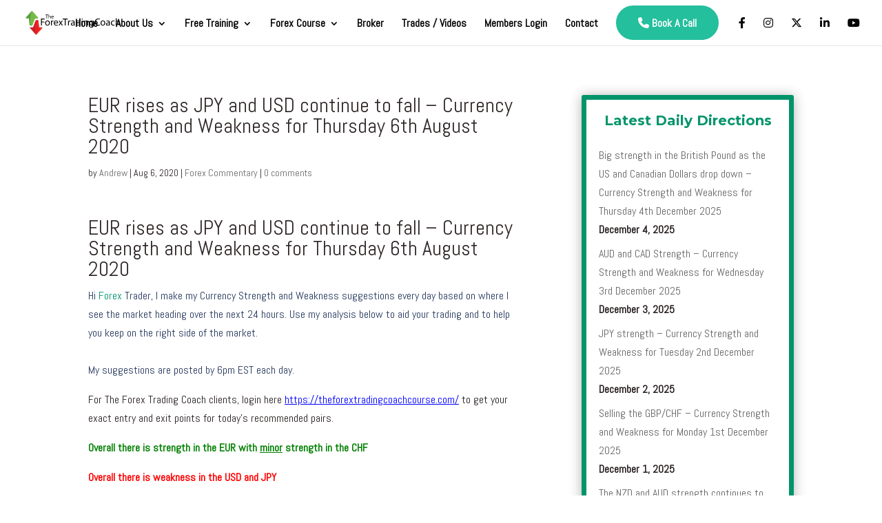

--- FILE ---
content_type: image/svg+xml
request_url: https://theforextradingcoach.com/wp-content/uploads/2019/01/tftc-logo.svg
body_size: 2700
content:
<?xml version="1.0" encoding="utf-8"?>
<!-- Generator: Adobe Illustrator 19.0.0, SVG Export Plug-In . SVG Version: 6.00 Build 0)  -->
<svg version="1.1" id="Layer_1" xmlns="http://www.w3.org/2000/svg" xmlns:xlink="http://www.w3.org/1999/xlink" x="0px" y="0px"
	 viewBox="0 0 1832.1 507.6" style="enable-background:new 0 0 1832.1 507.6;" xml:space="preserve">
<style type="text/css">
	.st0{fill:#59A044;}
	.st1{fill:#74BB43;}
	.st2{fill:#8CBD3D;}
	.st3{fill:#C42026;}
	.st4{fill:#EC1C24;}
	.st5{fill:#F05C22;}
</style>
<g id="XMLID_1_">
	<g id="XMLID_58_">
		<path id="XMLID_61_" class="st0" d="M169.9,45.2c-6.7-7.7-17.6-7.8-24.3,0L44.8,157c-6.7,7.7-3.8,14,6.4,14l33.1,1.2
			c18.4,0,17.1-2.2,18.6,18.6l10.2,96.7c0,10.2,9.1,17.4,19.3,17.4H147c10.2,0,21.1-8,24.2-17.7l37-97.3
			c7.2-19.4,5.8-17.7,24.2-17.7l31.9-0.2c10.2,0,13.1-6.3,6.5-14.1L169.9,45.2z"/>
		<path id="XMLID_60_" class="st1" d="M167.7,55.2c-6.4-7.1-18.6-13.2-22.8,9.9c0,0-9.6,39.9-14.3,92.4c-5.6,62.9-3,129.9,4,140.3
			h9.4c12.2-3.6,20.2-7.3,23.2-16.2l37.6-98.9c6.9-17.8,5.4-20.7,23-20.7l30.5-0.2c9.8,0-3.3-12.2-12.7-22.4L167.7,55.2z"/>
		<path id="XMLID_59_" class="st2" d="M258.3,161.8l-30.5,0.2c-17.7,0-16.2,2.9-23,20.7l-37.6,98.8c-2.8,8.8-10.7,12.5-22.6,16
			c4.6-2.6,7.7-6.1,9.4-11.1l39.3-103.4c7.2-18.6,5.6-21.7,24-21.7l32-0.2c10.2,0-3.4-12.7-13.3-23.4l-81.5-88.1
			c-0.2-0.2-0.4-0.4-0.6-0.6c4.8-1.6,10.2,2.1,13.7,6.1l77.9,84.2C255.1,149.6,268.1,161.8,258.3,161.8z"/>
	</g>
	<path id="XMLID_57_" class="st3" d="M224,462.4c6.7,7.7,17.6,7.8,24.3,0l100.8-111.8c6.7-7.7,3.8-14-6.4-14l-33.1-1.2
		c-18.4,0-17.1,2.2-18.6-18.6L280.9,220c0-10.2-9.1-17.4-19.3-17.4h-14.6c-10.2,0-21.1,8-24.2,17.7l-37,97.3
		c-7.2,19.4-5.8,17.7-24.2,17.7l-31.9,0.2c-10.2,0-13.1,6.3-6.5,14.1L224,462.4z"/>
	<path id="XMLID_56_" class="st4" d="M222.1,442.7c3.3,9.3,16.4,19.3,22.9,11.9l88.8-96.4c6.5-7.4,13.1-15.2,3.2-15.2l-32.2-1.1
		c-17.9,0-16.6,2.1-18.1-17.7l-10-100.5c0-9.7-8.8-16.6-18.8-16.6h-14.3C217.5,220.3,201.8,385.5,222.1,442.7z"/>
	<path id="XMLID_55_" class="st5" d="M333.8,358.2L245,454.6c-2.3,2.6-5.5,3-11.6,0.7l87.9-97.8c8.3-9.3,16.1-14.1,6.2-14.1
		l-32.3-1.2c-17.9,0-16.6,2.2-18.1-18.1l-10-103.2c0-5.9-3.2-10.8-7.8-13.7c9.4,0.6,17.5,7.2,17.5,16.5l10,100.5
		c1.5,19.8,0.2,17.7,18.1,17.7L337,343C347,343,340.4,350.8,333.8,358.2z"/>
	<g id="XMLID_12_">
		<path id="XMLID_53_" d="M325.5,176.8H393v13.6h-51.3V232h47.4v13.4h-47.4V302h-16.2V176.8z"/>
		<path id="XMLID_50_" d="M491.1,256.3c0,33.3-23,47.7-44.8,47.7c-24.3,0-43.1-17.8-43.1-46.3c0-30.1,19.7-47.7,44.6-47.7
			C473.6,210,491.1,228.8,491.1,256.3z M419.7,257.2c0,19.7,11.3,34.6,27.3,34.6c15.6,0,27.3-14.7,27.3-34.9
			c0-15.2-7.6-34.6-26.9-34.6C428.1,222.3,419.7,240.1,419.7,257.2z"/>
		<path id="XMLID_48_" d="M511.7,240.1c0-10.6-0.2-19.7-0.7-28.1h14.3l0.6,17.7h0.7c4.1-12.1,13.9-19.7,24.9-19.7
			c1.9,0,3.2,0.2,4.6,0.6V226c-1.7-0.4-3.3-0.6-5.6-0.6c-11.5,0-19.7,8.7-21.9,21c-0.4,2.2-0.7,4.8-0.7,7.6V302h-16.2V240.1z"/>
		<path id="XMLID_45_" d="M579.7,260c0.4,22.1,14.5,31.2,30.8,31.2c11.7,0,18.8-2,24.9-4.6l2.8,11.7c-5.8,2.6-15.6,5.6-29.9,5.6
			c-27.7,0-44.2-18.2-44.2-45.3c0-27.1,16-48.5,42.2-48.5c29.4,0,37.2,25.8,37.2,42.4c0,3.3-0.4,5.9-0.6,7.6H579.7z M627.6,248.3
			c0.2-10.4-4.3-26.6-22.7-26.6c-16.5,0-23.8,15.2-25.1,26.6H627.6z"/>
		<path id="XMLID_43_" d="M670.8,212.1l12.8,19.3c3.3,5,6.1,9.7,9.1,14.7h0.6c3-5.4,5.9-10,8.9-14.9l12.6-19.1h17.7l-30.7,43.5
			l31.6,46.4h-18.6l-13.2-20.3c-3.5-5.2-6.5-10.2-9.7-15.6h-0.4c-3,5.4-6.1,10.2-9.5,15.6l-13,20.3h-18l32-45.9l-30.5-44H670.8z"/>
		<path id="XMLID_41_" d="M769.4,190.5h-38.1v-13.7H824v13.7h-38.3V302h-16.4V190.5z"/>
		<path id="XMLID_39_" d="M829.1,240.1c0-10.6-0.2-19.7-0.7-28.1h14.3l0.6,17.7h0.7c4.1-12.1,13.9-19.7,24.9-19.7
			c1.9,0,3.2,0.2,4.6,0.6V226c-1.7-0.4-3.3-0.6-5.6-0.6c-11.5,0-19.7,8.7-21.9,21c-0.4,2.2-0.7,4.8-0.7,7.6V302h-16.2V240.1z"/>
		<path id="XMLID_36_" d="M938.7,302l-1.3-11.3h-0.6c-5,7.1-14.7,13.4-27.5,13.4c-18.2,0-27.5-12.8-27.5-25.8
			c0-21.7,19.3-33.6,54.1-33.4v-1.9c0-7.4-2-20.8-20.4-20.8c-8.4,0-17.1,2.6-23.4,6.7l-3.7-10.8c7.4-4.8,18.2-8,29.5-8
			c27.5,0,34.2,18.8,34.2,36.8v33.6c0,7.8,0.4,15.4,1.5,21.6H938.7z M936.3,256.1c-17.8-0.4-38.1,2.8-38.1,20.3
			c0,10.6,7.1,15.6,15.4,15.6c11.7,0,19.1-7.4,21.7-15.1c0.6-1.7,0.9-3.5,0.9-5.2V256.1z"/>
		<path id="XMLID_33_" d="M1056.1,170.1v108.7c0,8,0.2,17.1,0.7,23.2h-14.7l-0.7-15.6h-0.4c-5,10-16,17.7-30.7,17.7
			c-21.7,0-38.5-18.4-38.5-45.7c-0.2-29.9,18.4-48.3,40.3-48.3c13.7,0,23,6.5,27.1,13.7h0.4v-53.7H1056.1z M1039.8,248.7
			c0-2-0.2-4.8-0.7-6.9c-2.4-10.4-11.3-19-23.6-19c-16.9,0-26.9,14.9-26.9,34.7c0,18.2,8.9,33.3,26.6,33.3c11,0,21-7.2,24-19.5
			c0.6-2.2,0.7-4.5,0.7-7.1V248.7z"/>
		<path id="XMLID_30_" d="M1101.5,186.8c0.2,5.6-3.9,10-10.4,10c-5.8,0-9.8-4.5-9.8-10c0-5.8,4.3-10.2,10.2-10.2
			C1097.6,176.6,1101.5,181,1101.5,186.8z M1083.3,302v-89.9h16.4V302H1083.3z"/>
		<path id="XMLID_28_" d="M1126.7,236.4c0-9.3-0.2-16.9-0.7-24.3h14.5l0.9,14.9h0.4c4.5-8.5,14.9-16.9,29.7-16.9
			c12.5,0,31.8,7.4,31.8,38.3V302h-16.4v-51.8c0-14.5-5.4-26.6-20.8-26.6c-10.8,0-19.1,7.6-21.9,16.7c-0.7,2-1.1,4.8-1.1,7.6V302
			h-16.4V236.4z"/>
		<path id="XMLID_25_" d="M1307.3,212.1c-0.4,6.5-0.7,13.8-0.7,24.7V289c0,20.6-4.1,33.3-12.8,41.1c-8.7,8.2-21.4,10.8-32.7,10.8
			c-10.8,0-22.7-2.6-29.9-7.4l4.1-12.4c5.9,3.7,15.2,7.1,26.4,7.1c16.7,0,29-8.7,29-31.4v-10h-0.4c-5,8.4-14.7,15.1-28.6,15.1
			c-22.3,0-38.3-19-38.3-43.8c0-30.5,19.9-47.7,40.5-47.7c15.6,0,24.2,8.2,28.1,15.6h0.4l0.7-13.6H1307.3z M1290.4,247.6
			c0-2.8-0.2-5.2-0.9-7.4c-3-9.5-11-17.3-22.9-17.3c-15.6,0-26.8,13.2-26.8,34c0,17.7,8.9,32.3,26.6,32.3c10,0,19.1-6.3,22.7-16.7
			c0.9-2.8,1.3-5.9,1.3-8.7V247.6z"/>
		<path id="XMLID_23_" d="M1421.8,297.9c-5.9,3-17.8,5.9-33.1,5.9c-35.3,0-61.9-22.3-61.9-63.4c0-39.2,26.6-65.8,65.4-65.8
			c15.6,0,25.5,3.3,29.7,5.6l-3.9,13.2c-6.1-3-14.9-5.2-25.3-5.2c-29.4,0-48.9,18.8-48.9,51.7c0,30.7,17.7,50.3,48.1,50.3
			c9.9,0,19.9-2,26.4-5.2L1421.8,297.9z"/>
		<path id="XMLID_20_" d="M1520.8,256.3c0,33.3-23,47.7-44.8,47.7c-24.3,0-43.1-17.8-43.1-46.3c0-30.1,19.7-47.7,44.6-47.7
			C1503.4,210,1520.8,228.8,1520.8,256.3z M1449.5,257.2c0,19.7,11.3,34.6,27.3,34.6c15.6,0,27.3-14.7,27.3-34.9
			c0-15.2-7.6-34.6-26.9-34.6C1457.9,222.3,1449.5,240.1,1449.5,257.2z"/>
		<path id="XMLID_17_" d="M1591.3,302l-1.3-11.3h-0.6c-5,7.1-14.7,13.4-27.5,13.4c-18.2,0-27.5-12.8-27.5-25.8
			c0-21.7,19.3-33.6,54.1-33.4v-1.9c0-7.4-2-20.8-20.4-20.8c-8.4,0-17.1,2.6-23.4,6.7l-3.7-10.8c7.4-4.8,18.2-8,29.5-8
			c27.5,0,34.2,18.8,34.2,36.8v33.6c0,7.8,0.4,15.4,1.5,21.6H1591.3z M1588.8,256.1c-17.8-0.4-38.1,2.8-38.1,20.3
			c0,10.6,7.1,15.6,15.4,15.6c11.7,0,19.1-7.4,21.7-15.1c0.6-1.7,0.9-3.5,0.9-5.2V256.1z"/>
		<path id="XMLID_15_" d="M1695.1,298.7c-4.3,2.2-13.7,5.2-25.8,5.2c-27.1,0-44.8-18.4-44.8-45.9c0-27.7,19-47.7,48.3-47.7
			c9.7,0,18.2,2.4,22.7,4.6l-3.7,12.6c-3.9-2.2-10-4.3-19-4.3c-20.6,0-31.8,15.2-31.8,34c0,20.8,13.4,33.6,31.2,33.6
			c9.3,0,15.4-2.4,20.1-4.5L1695.1,298.7z"/>
		<path id="XMLID_13_" d="M1714.3,170.1h16.4v56.1h0.4c2.6-4.6,6.7-8.7,11.7-11.5c4.8-2.8,10.6-4.6,16.7-4.6
			c12.1,0,31.4,7.4,31.4,38.5V302h-16.4v-51.6c0-14.5-5.4-26.8-20.8-26.8c-10.6,0-19,7.4-21.9,16.4c-0.9,2.2-1.1,4.6-1.1,7.8V302
			h-16.4V170.1z"/>
	</g>
	<g id="XMLID_4_">
		<path id="XMLID_10_" d="M429.6,112.4h-20.8v-7.5h50.7v7.5h-20.9v60.9h-8.9V112.4z"/>
		<path id="XMLID_8_" d="M466.1,101.2h8.9v30.7h0.2c1.4-2.5,3.7-4.8,6.4-6.3c2.6-1.5,5.8-2.5,9.1-2.5c6.6,0,17.2,4.1,17.2,21v29.2
			H499v-28.2c0-7.9-2.9-14.6-11.4-14.6c-5.8,0-10.4,4.1-12,8.9c-0.5,1.2-0.6,2.5-0.6,4.3v29.7h-8.9V101.2z"/>
		<path id="XMLID_5_" d="M527.4,150.4c0.2,12.1,7.9,17.1,16.9,17.1c6.4,0,10.3-1.1,13.6-2.5l1.5,6.4c-3.1,1.4-8.5,3-16.4,3
			c-15.1,0-24.2-10-24.2-24.8c0-14.8,8.7-26.5,23.1-26.5c16,0,20.3,14.1,20.3,23.2c0,1.8-0.2,3.3-0.3,4.2H527.4z M553.6,144
			c0.1-5.7-2.3-14.5-12.4-14.5c-9,0-13,8.3-13.7,14.5H553.6z"/>
	</g>
</g>
</svg>
